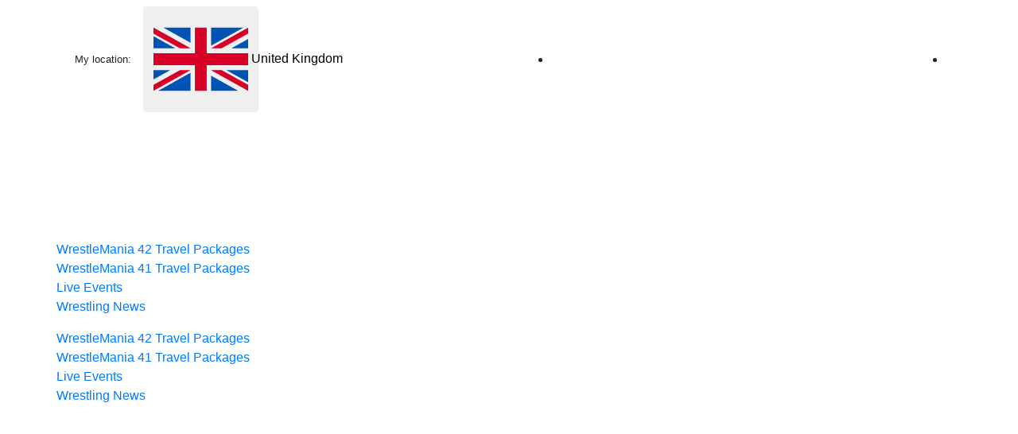

--- FILE ---
content_type: text/html; charset=UTF-8
request_url: https://wrestlingtravel.com/wrestlemania-2022-pre-release-packages-on-sale-now/
body_size: 20147
content:
<!doctype html><html lang="en-US"><head><script data-no-optimize="1">var litespeed_docref=sessionStorage.getItem("litespeed_docref");litespeed_docref&&(Object.defineProperty(document,"referrer",{get:function(){return litespeed_docref}}),sessionStorage.removeItem("litespeed_docref"));</script> <meta charset="UTF-8"><meta name="viewport" content="width=device-width, initial-scale=1"><link rel="profile" href="https://gmpg.org/xfn/11"><meta name='robots' content='index, follow, max-image-preview:large, max-snippet:-1, max-video-preview:-1' /><title>WrestleMania 2022 Pre-Release Packages On-Sale Now - Wrestling Travel - WWE WrestleMania Travel Packages Las Vegas</title><meta name="description" content="Wrestling Travel&#039;s WrestleMania 2022 Pre-Release Packages are on-sale now, with limited spaces available, starting from £100/$80 a month!" /><link rel="canonical" href="https://wrestlingtravel.com/wrestlemania-2022-pre-release-packages-on-sale-now/" /><meta property="og:locale" content="en_US" /><meta property="og:type" content="article" /><meta property="og:title" content="WrestleMania 2022 Pre-Release Packages On-Sale Now - Wrestling Travel - WWE WrestleMania Travel Packages Las Vegas" /><meta property="og:description" content="Wrestling Travel&#039;s WrestleMania 2022 Pre-Release Packages are on-sale now, with limited spaces available, starting from £100/$80 a month!" /><meta property="og:url" content="https://wrestlingtravel.com/wrestlemania-2022-pre-release-packages-on-sale-now/" /><meta property="og:site_name" content="Wrestling Travel - WWE WrestleMania Travel Packages Las Vegas" /><meta property="article:published_time" content="2020-10-21T13:41:36+00:00" /><meta name="author" content="junglemaster" /><meta name="twitter:card" content="summary_large_image" /><meta name="twitter:label1" content="Written by" /><meta name="twitter:data1" content="junglemaster" /><meta name="twitter:label2" content="Est. reading time" /><meta name="twitter:data2" content="1 minute" /> <script type="application/ld+json" class="yoast-schema-graph">{"@context":"https://schema.org","@graph":[{"@type":"Article","@id":"https://wrestlingtravel.com/wrestlemania-2022-pre-release-packages-on-sale-now/#article","isPartOf":{"@id":"https://wrestlingtravel.com/wrestlemania-2022-pre-release-packages-on-sale-now/"},"author":{"name":"junglemaster","@id":"https://wrestlingtravel.com/#/schema/person/710e1183fb2a7b45698a01f58d25c6ae"},"headline":"WrestleMania 2022 Pre-Release Packages On-Sale Now","datePublished":"2020-10-21T13:41:36+00:00","mainEntityOfPage":{"@id":"https://wrestlingtravel.com/wrestlemania-2022-pre-release-packages-on-sale-now/"},"wordCount":296,"commentCount":0,"keywords":["John Cena","NXT","RAW","Roman Reigns","SmackDown","The Rock","WrestleMania","WrestleMania 2022","WrestleMania 38","WWE"],"articleSection":["Breaking News","News","WT News","WT Originals"],"inLanguage":"en-US","potentialAction":[{"@type":"CommentAction","name":"Comment","target":["https://wrestlingtravel.com/wrestlemania-2022-pre-release-packages-on-sale-now/#respond"]}]},{"@type":"WebPage","@id":"https://wrestlingtravel.com/wrestlemania-2022-pre-release-packages-on-sale-now/","url":"https://wrestlingtravel.com/wrestlemania-2022-pre-release-packages-on-sale-now/","name":"WrestleMania 2022 Pre-Release Packages On-Sale Now - Wrestling Travel - WWE WrestleMania Travel Packages Las Vegas","isPartOf":{"@id":"https://wrestlingtravel.com/#website"},"datePublished":"2020-10-21T13:41:36+00:00","author":{"@id":"https://wrestlingtravel.com/#/schema/person/710e1183fb2a7b45698a01f58d25c6ae"},"description":"Wrestling Travel's WrestleMania 2022 Pre-Release Packages are on-sale now, with limited spaces available, starting from £100/$80 a month!","breadcrumb":{"@id":"https://wrestlingtravel.com/wrestlemania-2022-pre-release-packages-on-sale-now/#breadcrumb"},"inLanguage":"en-US","potentialAction":[{"@type":"ReadAction","target":["https://wrestlingtravel.com/wrestlemania-2022-pre-release-packages-on-sale-now/"]}]},{"@type":"BreadcrumbList","@id":"https://wrestlingtravel.com/wrestlemania-2022-pre-release-packages-on-sale-now/#breadcrumb","itemListElement":[{"@type":"ListItem","position":1,"name":"Home","item":"https://wrestlingtravel.com/"},{"@type":"ListItem","position":2,"name":"WrestleMania 2022 Pre-Release Packages On-Sale Now"}]},{"@type":"WebSite","@id":"https://wrestlingtravel.com/#website","url":"https://wrestlingtravel.com/","name":"Wrestling Travel - WWE WrestleMania Travel Packages Las Vegas","description":"WrestleMania Travel Packages - WWE WrestleMania 41 Travel Packages","potentialAction":[{"@type":"SearchAction","target":{"@type":"EntryPoint","urlTemplate":"https://wrestlingtravel.com/?s={search_term_string}"},"query-input":{"@type":"PropertyValueSpecification","valueRequired":true,"valueName":"search_term_string"}}],"inLanguage":"en-US"},{"@type":"Person","@id":"https://wrestlingtravel.com/#/schema/person/710e1183fb2a7b45698a01f58d25c6ae","name":"junglemaster","image":{"@type":"ImageObject","inLanguage":"en-US","@id":"https://wrestlingtravel.com/#/schema/person/image/","url":"https://wrestlingtravel.com/wp-content/litespeed/avatar/2c84f208cfb4e952d206df21be283c27.jpg?ver=1768412510","contentUrl":"https://wrestlingtravel.com/wp-content/litespeed/avatar/2c84f208cfb4e952d206df21be283c27.jpg?ver=1768412510","caption":"junglemaster"},"url":"https://wrestlingtravel.com/author/junglemaster/"}]}</script> <link rel='dns-prefetch' href='//stackpath.bootstrapcdn.com' /><link rel="alternate" type="application/rss+xml" title="Wrestling Travel - WWE WrestleMania Travel Packages Las Vegas &raquo; Feed" href="https://wrestlingtravel.com/feed/" /><link rel="alternate" type="application/rss+xml" title="Wrestling Travel - WWE WrestleMania Travel Packages Las Vegas &raquo; Comments Feed" href="https://wrestlingtravel.com/comments/feed/" /><link rel="alternate" type="application/rss+xml" title="Wrestling Travel - WWE WrestleMania Travel Packages Las Vegas &raquo; WrestleMania 2022 Pre-Release Packages On-Sale Now Comments Feed" href="https://wrestlingtravel.com/wrestlemania-2022-pre-release-packages-on-sale-now/feed/" /><link rel="alternate" title="oEmbed (JSON)" type="application/json+oembed" href="https://wrestlingtravel.com/wp-json/oembed/1.0/embed?url=https%3A%2F%2Fwrestlingtravel.com%2Fwrestlemania-2022-pre-release-packages-on-sale-now%2F" /><link rel="alternate" title="oEmbed (XML)" type="text/xml+oembed" href="https://wrestlingtravel.com/wp-json/oembed/1.0/embed?url=https%3A%2F%2Fwrestlingtravel.com%2Fwrestlemania-2022-pre-release-packages-on-sale-now%2F&#038;format=xml" /><style id='wp-img-auto-sizes-contain-inline-css' type='text/css'>img:is([sizes=auto i],[sizes^="auto," i]){contain-intrinsic-size:3000px 1500px}
/*# sourceURL=wp-img-auto-sizes-contain-inline-css */</style><style id="litespeed-ccss">body:after{content:url(/wp-content/plugins/instagram-feed/img/sbi-sprite.png);display:none}.wp-block-button__link{box-sizing:border-box;display:inline-block;text-align:center;word-break:break-word}.wp-block-button__link.no-border-radius{border-radius:0!important}ul{box-sizing:border-box}:root{--wp--preset--font-size--normal:16px;--wp--preset--font-size--huge:42px}.wp-block-button__link{color:#fff;background-color:#32373c;border-radius:9999px;box-shadow:none;text-decoration:none;padding:calc(.667em + 2px) calc(1.333em + 2px);font-size:1.125em}body{--wp--preset--color--black:#000;--wp--preset--color--cyan-bluish-gray:#abb8c3;--wp--preset--color--white:#fff;--wp--preset--color--pale-pink:#f78da7;--wp--preset--color--vivid-red:#cf2e2e;--wp--preset--color--luminous-vivid-orange:#ff6900;--wp--preset--color--luminous-vivid-amber:#fcb900;--wp--preset--color--light-green-cyan:#7bdcb5;--wp--preset--color--vivid-green-cyan:#00d084;--wp--preset--color--pale-cyan-blue:#8ed1fc;--wp--preset--color--vivid-cyan-blue:#0693e3;--wp--preset--color--vivid-purple:#9b51e0;--wp--preset--gradient--vivid-cyan-blue-to-vivid-purple:linear-gradient(135deg,rgba(6,147,227,1) 0%,#9b51e0 100%);--wp--preset--gradient--light-green-cyan-to-vivid-green-cyan:linear-gradient(135deg,#7adcb4 0%,#00d082 100%);--wp--preset--gradient--luminous-vivid-amber-to-luminous-vivid-orange:linear-gradient(135deg,rgba(252,185,0,1) 0%,rgba(255,105,0,1) 100%);--wp--preset--gradient--luminous-vivid-orange-to-vivid-red:linear-gradient(135deg,rgba(255,105,0,1) 0%,#cf2e2e 100%);--wp--preset--gradient--very-light-gray-to-cyan-bluish-gray:linear-gradient(135deg,#eee 0%,#a9b8c3 100%);--wp--preset--gradient--cool-to-warm-spectrum:linear-gradient(135deg,#4aeadc 0%,#9778d1 20%,#cf2aba 40%,#ee2c82 60%,#fb6962 80%,#fef84c 100%);--wp--preset--gradient--blush-light-purple:linear-gradient(135deg,#ffceec 0%,#9896f0 100%);--wp--preset--gradient--blush-bordeaux:linear-gradient(135deg,#fecda5 0%,#fe2d2d 50%,#6b003e 100%);--wp--preset--gradient--luminous-dusk:linear-gradient(135deg,#ffcb70 0%,#c751c0 50%,#4158d0 100%);--wp--preset--gradient--pale-ocean:linear-gradient(135deg,#fff5cb 0%,#b6e3d4 50%,#33a7b5 100%);--wp--preset--gradient--electric-grass:linear-gradient(135deg,#caf880 0%,#71ce7e 100%);--wp--preset--gradient--midnight:linear-gradient(135deg,#020381 0%,#2874fc 100%);--wp--preset--font-size--small:13px;--wp--preset--font-size--medium:20px;--wp--preset--font-size--large:36px;--wp--preset--font-size--x-large:42px;--wp--preset--spacing--20:.44rem;--wp--preset--spacing--30:.67rem;--wp--preset--spacing--40:1rem;--wp--preset--spacing--50:1.5rem;--wp--preset--spacing--60:2.25rem;--wp--preset--spacing--70:3.38rem;--wp--preset--spacing--80:5.06rem;--wp--preset--shadow--natural:6px 6px 9px rgba(0,0,0,.2);--wp--preset--shadow--deep:12px 12px 50px rgba(0,0,0,.4);--wp--preset--shadow--sharp:6px 6px 0px rgba(0,0,0,.2);--wp--preset--shadow--outlined:6px 6px 0px -3px rgba(255,255,255,1),6px 6px rgba(0,0,0,1);--wp--preset--shadow--crisp:6px 6px 0px rgba(0,0,0,1)}.has-black-color{color:var(--wp--preset--color--black)!important}.has-luminous-vivid-amber-background-color{background-color:var(--wp--preset--color--luminous-vivid-amber)!important}:root{--blue:#007bff;--indigo:#6610f2;--purple:#6f42c1;--pink:#e83e8c;--red:#dc3545;--orange:#fd7e14;--yellow:#ffc107;--green:#28a745;--teal:#20c997;--cyan:#17a2b8;--white:#fff;--gray:#6c757d;--gray-dark:#343a40;--primary:#007bff;--secondary:#6c757d;--success:#28a745;--info:#17a2b8;--warning:#ffc107;--danger:#dc3545;--light:#f8f9fa;--dark:#343a40;--breakpoint-xs:0;--breakpoint-sm:576px;--breakpoint-md:768px;--breakpoint-lg:992px;--breakpoint-xl:1200px;--font-family-sans-serif:-apple-system,BlinkMacSystemFont,"Segoe UI",Roboto,"Helvetica Neue",Arial,sans-serif,"Apple Color Emoji","Segoe UI Emoji","Segoe UI Symbol","Noto Color Emoji";--font-family-monospace:SFMono-Regular,Menlo,Monaco,Consolas,"Liberation Mono","Courier New",monospace}*,:after,:before{box-sizing:border-box}html{font-family:sans-serif;line-height:1.15;-webkit-text-size-adjust:100%;-ms-text-size-adjust:100%;-ms-overflow-style:scrollbar}@-ms-viewport{width:device-width}body{margin:0;font-family:-apple-system,BlinkMacSystemFont,"Segoe UI",Roboto,"Helvetica Neue",Arial,sans-serif,"Apple Color Emoji","Segoe UI Emoji","Segoe UI Symbol","Noto Color Emoji";font-size:1rem;font-weight:400;line-height:1.5;color:#212529;text-align:left;background-color:#fff}h1,h5{margin-top:0;margin-bottom:.5rem}p{margin-top:0;margin-bottom:1rem}ul{margin-top:0;margin-bottom:1rem}a{color:#007bff;text-decoration:none;background-color:transparent;-webkit-text-decoration-skip:objects}img{vertical-align:middle;border-style:none}button{border-radius:0}button{margin:0;font-family:inherit;font-size:inherit;line-height:inherit}button{overflow:visible}button{text-transform:none}button,html [type=button]{-webkit-appearance:button}[type=button]::-moz-focus-inner,button::-moz-focus-inner{padding:0;border-style:none}::-webkit-file-upload-button{font:inherit;-webkit-appearance:button}.h2,.h3,h1,h5{margin-bottom:.5rem;font-family:inherit;font-weight:500;line-height:1.2;color:inherit}h1{font-size:2.5rem}.h2{font-size:2rem}.h3{font-size:1.75rem}h5{font-size:1.25rem}.small{font-size:80%;font-weight:400}.img-fluid{max-width:100%;height:auto}.container{width:100%;padding-right:15px;padding-left:15px;margin-right:auto;margin-left:auto}@media (min-width:576px){.container{max-width:540px}}@media (min-width:768px){.container{max-width:720px}}@media (min-width:992px){.container{max-width:960px}}@media (min-width:1200px){.container{max-width:1140px}}.container-fluid{width:100%;padding-right:15px;padding-left:15px;margin-right:auto;margin-left:auto}.row{display:-ms-flexbox;display:flex;-ms-flex-wrap:wrap;flex-wrap:wrap;margin-right:-15px;margin-left:-15px}.col,.col-12,.col-3,.col-9,.col-lg,.col-lg-2,.col-md-1,.col-md-2,.col-md-3{position:relative;width:100%;min-height:1px;padding-right:15px;padding-left:15px}.col{-ms-flex-preferred-size:0;flex-basis:0;-ms-flex-positive:1;flex-grow:1;max-width:100%}.col-3{-ms-flex:0 0 25%;flex:0 0 25%;max-width:25%}.col-9{-ms-flex:0 0 75%;flex:0 0 75%;max-width:75%}.col-12{-ms-flex:0 0 100%;flex:0 0 100%;max-width:100%}@media (min-width:768px){.col-md-1{-ms-flex:0 0 8.333333%;flex:0 0 8.333333%;max-width:8.333333%}.col-md-2{-ms-flex:0 0 16.666667%;flex:0 0 16.666667%;max-width:16.666667%}.col-md-3{-ms-flex:0 0 25%;flex:0 0 25%;max-width:25%}}@media (min-width:992px){.col-lg{-ms-flex-preferred-size:0;flex-basis:0;-ms-flex-positive:1;flex-grow:1;max-width:100%}.col-lg-2{-ms-flex:0 0 16.666667%;flex:0 0 16.666667%;max-width:16.666667%}}.btn{display:inline-block;font-weight:400;text-align:center;white-space:nowrap;vertical-align:middle;border:1px solid transparent;padding:.375rem .75rem;font-size:1rem;line-height:1.5;border-radius:.25rem}.dropdown{position:relative}.dropdown-menu{position:absolute;top:100%;left:0;z-index:1000;display:none;float:left;min-width:10rem;padding:.5rem 0;margin:.125rem 0 0;font-size:1rem;color:#212529;text-align:left;list-style:none;background-color:#fff;background-clip:padding-box;border:1px solid rgba(0,0,0,.15);border-radius:.25rem}.dropdown-item{display:block;width:100%;padding:.25rem 1.5rem;clear:both;font-weight:400;color:#212529;text-align:inherit;white-space:nowrap;background-color:transparent;border:0}.d-none{display:none!important}.d-block{display:block!important}.d-flex{display:-ms-flexbox!important;display:flex!important}@media (min-width:768px){.d-md-block{display:block!important}}@media (min-width:992px){.d-lg-none{display:none!important}.d-lg-flex{display:-ms-flexbox!important;display:flex!important}}.justify-content-start{-ms-flex-pack:start!important;justify-content:flex-start!important}.justify-content-end{-ms-flex-pack:end!important;justify-content:flex-end!important}.justify-content-center{-ms-flex-pack:center!important;justify-content:center!important}.align-items-center{-ms-flex-align:center!important;align-items:center!important}@supports ((position:-webkit-sticky) or (position:sticky)){.sticky-top{position:-webkit-sticky;position:sticky;top:0;z-index:1020}}.mb-0{margin-bottom:0!important}.mb-3{margin-bottom:1rem!important}.mb-4{margin-bottom:1.5rem!important}.pr-0{padding-right:0!important}.py-2{padding-top:.5rem!important}.py-2{padding-bottom:.5rem!important}.pt-3,.py-3{padding-top:1rem!important}.px-3{padding-right:1rem!important}.py-3{padding-bottom:1rem!important}.px-3{padding-left:1rem!important}.pb-4{padding-bottom:1.5rem!important}.pt-5{padding-top:3rem!important}.px-5{padding-right:3rem!important}.px-5{padding-left:3rem!important}@media (min-width:768px){.pt-md-0{padding-top:0!important}}@media (min-width:992px){.py-lg-0{padding-top:0!important}.py-lg-0{padding-bottom:0!important}.py-lg-3{padding-top:1rem!important}.px-lg-3{padding-right:1rem!important}.py-lg-3{padding-bottom:1rem!important}.px-lg-3{padding-left:1rem!important}}.text-right{text-align:right!important}.text-center{text-align:center!important}.text-white{color:#fff!important}.demo-icon{font-family:"fontello";font-style:normal;font-weight:400;speak:never;display:inline-block;text-decoration:inherit;margin-right:.2em;text-align:center}html{scroll-behavior:smooth}:root{--text-color:#020202;--link-color:#f5ab2a;--primary-color:#232524;--secondary-color:#f5ab2a;--tertiary-color:#81d742}.owl-carousel{position:relative}.owl-carousel{display:none;width:100%;z-index:1}</style><link rel="preload" data-asynced="1" data-optimized="2" as="style" onload="this.onload=null;this.rel='stylesheet'" href="https://wrestlingtravel.com/wp-content/litespeed/ucss/47d9073bd38673051718ff219307a2fe.css?ver=9350f" /><script data-optimized="1" type="litespeed/javascript" data-src="https://wrestlingtravel.com/wp-content/plugins/litespeed-cache/assets/js/css_async.min.js"></script> <style id='classic-theme-styles-inline-css' type='text/css'>/*! This file is auto-generated */
.wp-block-button__link{color:#fff;background-color:#32373c;border-radius:9999px;box-shadow:none;text-decoration:none;padding:calc(.667em + 2px) calc(1.333em + 2px);font-size:1.125em}.wp-block-file__button{background:#32373c;color:#fff;text-decoration:none}
/*# sourceURL=/wp-includes/css/classic-themes.min.css */</style><style id='global-styles-inline-css' type='text/css'>:root{--wp--preset--aspect-ratio--square: 1;--wp--preset--aspect-ratio--4-3: 4/3;--wp--preset--aspect-ratio--3-4: 3/4;--wp--preset--aspect-ratio--3-2: 3/2;--wp--preset--aspect-ratio--2-3: 2/3;--wp--preset--aspect-ratio--16-9: 16/9;--wp--preset--aspect-ratio--9-16: 9/16;--wp--preset--color--black: #000000;--wp--preset--color--cyan-bluish-gray: #abb8c3;--wp--preset--color--white: #ffffff;--wp--preset--color--pale-pink: #f78da7;--wp--preset--color--vivid-red: #cf2e2e;--wp--preset--color--luminous-vivid-orange: #ff6900;--wp--preset--color--luminous-vivid-amber: #fcb900;--wp--preset--color--light-green-cyan: #7bdcb5;--wp--preset--color--vivid-green-cyan: #00d084;--wp--preset--color--pale-cyan-blue: #8ed1fc;--wp--preset--color--vivid-cyan-blue: #0693e3;--wp--preset--color--vivid-purple: #9b51e0;--wp--preset--gradient--vivid-cyan-blue-to-vivid-purple: linear-gradient(135deg,rgb(6,147,227) 0%,rgb(155,81,224) 100%);--wp--preset--gradient--light-green-cyan-to-vivid-green-cyan: linear-gradient(135deg,rgb(122,220,180) 0%,rgb(0,208,130) 100%);--wp--preset--gradient--luminous-vivid-amber-to-luminous-vivid-orange: linear-gradient(135deg,rgb(252,185,0) 0%,rgb(255,105,0) 100%);--wp--preset--gradient--luminous-vivid-orange-to-vivid-red: linear-gradient(135deg,rgb(255,105,0) 0%,rgb(207,46,46) 100%);--wp--preset--gradient--very-light-gray-to-cyan-bluish-gray: linear-gradient(135deg,rgb(238,238,238) 0%,rgb(169,184,195) 100%);--wp--preset--gradient--cool-to-warm-spectrum: linear-gradient(135deg,rgb(74,234,220) 0%,rgb(151,120,209) 20%,rgb(207,42,186) 40%,rgb(238,44,130) 60%,rgb(251,105,98) 80%,rgb(254,248,76) 100%);--wp--preset--gradient--blush-light-purple: linear-gradient(135deg,rgb(255,206,236) 0%,rgb(152,150,240) 100%);--wp--preset--gradient--blush-bordeaux: linear-gradient(135deg,rgb(254,205,165) 0%,rgb(254,45,45) 50%,rgb(107,0,62) 100%);--wp--preset--gradient--luminous-dusk: linear-gradient(135deg,rgb(255,203,112) 0%,rgb(199,81,192) 50%,rgb(65,88,208) 100%);--wp--preset--gradient--pale-ocean: linear-gradient(135deg,rgb(255,245,203) 0%,rgb(182,227,212) 50%,rgb(51,167,181) 100%);--wp--preset--gradient--electric-grass: linear-gradient(135deg,rgb(202,248,128) 0%,rgb(113,206,126) 100%);--wp--preset--gradient--midnight: linear-gradient(135deg,rgb(2,3,129) 0%,rgb(40,116,252) 100%);--wp--preset--font-size--small: 13px;--wp--preset--font-size--medium: 20px;--wp--preset--font-size--large: 36px;--wp--preset--font-size--x-large: 42px;--wp--preset--spacing--20: 0.44rem;--wp--preset--spacing--30: 0.67rem;--wp--preset--spacing--40: 1rem;--wp--preset--spacing--50: 1.5rem;--wp--preset--spacing--60: 2.25rem;--wp--preset--spacing--70: 3.38rem;--wp--preset--spacing--80: 5.06rem;--wp--preset--shadow--natural: 6px 6px 9px rgba(0, 0, 0, 0.2);--wp--preset--shadow--deep: 12px 12px 50px rgba(0, 0, 0, 0.4);--wp--preset--shadow--sharp: 6px 6px 0px rgba(0, 0, 0, 0.2);--wp--preset--shadow--outlined: 6px 6px 0px -3px rgb(255, 255, 255), 6px 6px rgb(0, 0, 0);--wp--preset--shadow--crisp: 6px 6px 0px rgb(0, 0, 0);}:where(.is-layout-flex){gap: 0.5em;}:where(.is-layout-grid){gap: 0.5em;}body .is-layout-flex{display: flex;}.is-layout-flex{flex-wrap: wrap;align-items: center;}.is-layout-flex > :is(*, div){margin: 0;}body .is-layout-grid{display: grid;}.is-layout-grid > :is(*, div){margin: 0;}:where(.wp-block-columns.is-layout-flex){gap: 2em;}:where(.wp-block-columns.is-layout-grid){gap: 2em;}:where(.wp-block-post-template.is-layout-flex){gap: 1.25em;}:where(.wp-block-post-template.is-layout-grid){gap: 1.25em;}.has-black-color{color: var(--wp--preset--color--black) !important;}.has-cyan-bluish-gray-color{color: var(--wp--preset--color--cyan-bluish-gray) !important;}.has-white-color{color: var(--wp--preset--color--white) !important;}.has-pale-pink-color{color: var(--wp--preset--color--pale-pink) !important;}.has-vivid-red-color{color: var(--wp--preset--color--vivid-red) !important;}.has-luminous-vivid-orange-color{color: var(--wp--preset--color--luminous-vivid-orange) !important;}.has-luminous-vivid-amber-color{color: var(--wp--preset--color--luminous-vivid-amber) !important;}.has-light-green-cyan-color{color: var(--wp--preset--color--light-green-cyan) !important;}.has-vivid-green-cyan-color{color: var(--wp--preset--color--vivid-green-cyan) !important;}.has-pale-cyan-blue-color{color: var(--wp--preset--color--pale-cyan-blue) !important;}.has-vivid-cyan-blue-color{color: var(--wp--preset--color--vivid-cyan-blue) !important;}.has-vivid-purple-color{color: var(--wp--preset--color--vivid-purple) !important;}.has-black-background-color{background-color: var(--wp--preset--color--black) !important;}.has-cyan-bluish-gray-background-color{background-color: var(--wp--preset--color--cyan-bluish-gray) !important;}.has-white-background-color{background-color: var(--wp--preset--color--white) !important;}.has-pale-pink-background-color{background-color: var(--wp--preset--color--pale-pink) !important;}.has-vivid-red-background-color{background-color: var(--wp--preset--color--vivid-red) !important;}.has-luminous-vivid-orange-background-color{background-color: var(--wp--preset--color--luminous-vivid-orange) !important;}.has-luminous-vivid-amber-background-color{background-color: var(--wp--preset--color--luminous-vivid-amber) !important;}.has-light-green-cyan-background-color{background-color: var(--wp--preset--color--light-green-cyan) !important;}.has-vivid-green-cyan-background-color{background-color: var(--wp--preset--color--vivid-green-cyan) !important;}.has-pale-cyan-blue-background-color{background-color: var(--wp--preset--color--pale-cyan-blue) !important;}.has-vivid-cyan-blue-background-color{background-color: var(--wp--preset--color--vivid-cyan-blue) !important;}.has-vivid-purple-background-color{background-color: var(--wp--preset--color--vivid-purple) !important;}.has-black-border-color{border-color: var(--wp--preset--color--black) !important;}.has-cyan-bluish-gray-border-color{border-color: var(--wp--preset--color--cyan-bluish-gray) !important;}.has-white-border-color{border-color: var(--wp--preset--color--white) !important;}.has-pale-pink-border-color{border-color: var(--wp--preset--color--pale-pink) !important;}.has-vivid-red-border-color{border-color: var(--wp--preset--color--vivid-red) !important;}.has-luminous-vivid-orange-border-color{border-color: var(--wp--preset--color--luminous-vivid-orange) !important;}.has-luminous-vivid-amber-border-color{border-color: var(--wp--preset--color--luminous-vivid-amber) !important;}.has-light-green-cyan-border-color{border-color: var(--wp--preset--color--light-green-cyan) !important;}.has-vivid-green-cyan-border-color{border-color: var(--wp--preset--color--vivid-green-cyan) !important;}.has-pale-cyan-blue-border-color{border-color: var(--wp--preset--color--pale-cyan-blue) !important;}.has-vivid-cyan-blue-border-color{border-color: var(--wp--preset--color--vivid-cyan-blue) !important;}.has-vivid-purple-border-color{border-color: var(--wp--preset--color--vivid-purple) !important;}.has-vivid-cyan-blue-to-vivid-purple-gradient-background{background: var(--wp--preset--gradient--vivid-cyan-blue-to-vivid-purple) !important;}.has-light-green-cyan-to-vivid-green-cyan-gradient-background{background: var(--wp--preset--gradient--light-green-cyan-to-vivid-green-cyan) !important;}.has-luminous-vivid-amber-to-luminous-vivid-orange-gradient-background{background: var(--wp--preset--gradient--luminous-vivid-amber-to-luminous-vivid-orange) !important;}.has-luminous-vivid-orange-to-vivid-red-gradient-background{background: var(--wp--preset--gradient--luminous-vivid-orange-to-vivid-red) !important;}.has-very-light-gray-to-cyan-bluish-gray-gradient-background{background: var(--wp--preset--gradient--very-light-gray-to-cyan-bluish-gray) !important;}.has-cool-to-warm-spectrum-gradient-background{background: var(--wp--preset--gradient--cool-to-warm-spectrum) !important;}.has-blush-light-purple-gradient-background{background: var(--wp--preset--gradient--blush-light-purple) !important;}.has-blush-bordeaux-gradient-background{background: var(--wp--preset--gradient--blush-bordeaux) !important;}.has-luminous-dusk-gradient-background{background: var(--wp--preset--gradient--luminous-dusk) !important;}.has-pale-ocean-gradient-background{background: var(--wp--preset--gradient--pale-ocean) !important;}.has-electric-grass-gradient-background{background: var(--wp--preset--gradient--electric-grass) !important;}.has-midnight-gradient-background{background: var(--wp--preset--gradient--midnight) !important;}.has-small-font-size{font-size: var(--wp--preset--font-size--small) !important;}.has-medium-font-size{font-size: var(--wp--preset--font-size--medium) !important;}.has-large-font-size{font-size: var(--wp--preset--font-size--large) !important;}.has-x-large-font-size{font-size: var(--wp--preset--font-size--x-large) !important;}
:where(.wp-block-post-template.is-layout-flex){gap: 1.25em;}:where(.wp-block-post-template.is-layout-grid){gap: 1.25em;}
:where(.wp-block-term-template.is-layout-flex){gap: 1.25em;}:where(.wp-block-term-template.is-layout-grid){gap: 1.25em;}
:where(.wp-block-columns.is-layout-flex){gap: 2em;}:where(.wp-block-columns.is-layout-grid){gap: 2em;}
:root :where(.wp-block-pullquote){font-size: 1.5em;line-height: 1.6;}
/*# sourceURL=global-styles-inline-css */</style><link data-asynced="1" as="style" onload="this.onload=null;this.rel='stylesheet'"  rel='preload' id='jure-bootstrap-css' href='https://stackpath.bootstrapcdn.com/bootstrap/4.1.3/css/bootstrap.min.css?ver=1896750a2aedef6f2123f02abc6bfdff' type='text/css' media='all' /><style id='jure-main-inline-css' type='text/css'>:root {
--text-color: #020202;
--link-color: #f5ab2a;
--primary-color: #232524;
--secondary-color: #f5ab2a;
--tertiary-color: #81d742;
}

/*# sourceURL=jure-main-inline-css */</style> <script type="litespeed/javascript" data-src="https://wrestlingtravel.com/wp-includes/js/jquery/jquery.min.js" id="jquery-core-js"></script> <link rel="https://api.w.org/" href="https://wrestlingtravel.com/wp-json/" /><link rel="alternate" title="JSON" type="application/json" href="https://wrestlingtravel.com/wp-json/wp/v2/posts/8517" /><link rel="EditURI" type="application/rsd+xml" title="RSD" href="https://wrestlingtravel.com/xmlrpc.php?rsd" /><link rel='shortlink' href='https://wrestlingtravel.com/?p=8517' />
 <script type="litespeed/javascript" data-src="https://www.googletagmanager.com/gtag/js?id=G-LY3L2XP48H"></script> <script type="litespeed/javascript">window.dataLayer=window.dataLayer||[];function gtag(){dataLayer.push(arguments)}
gtag('js',new Date());gtag('config','G-LY3L2XP48H')</script>  <script data-ad-client="ca-pub-8938039271988464" type="litespeed/javascript" data-src="https://pagead2.googlesyndication.com/pagead/js/adsbygoogle.js"></script>  <script type="litespeed/javascript">!function(f,b,e,v,n,t,s){if(f.fbq)return;n=f.fbq=function(){n.callMethod?n.callMethod.apply(n,arguments):n.queue.push(arguments)};if(!f._fbq)f._fbq=n;n.push=n;n.loaded=!0;n.version='2.0';n.queue=[];t=b.createElement(e);t.async=!0;t.src=v;s=b.getElementsByTagName(e)[0];s.parentNode.insertBefore(t,s)}(window,document,'script','https://connect.facebook.net/en_US/fbevents.js');fbq('init','957203354410486');fbq('track','PageView')</script> <noscript>
<img height="1" width="1" alt="" style="display:none" src="https://www.facebook.com/tr?id=957203354410486&ev=PageView&noscript=1"/>
</noscript> <script type="litespeed/javascript">(function(w,d,s,l,i){w[l]=w[l]||[];w[l].push({'gtm.start':new Date().getTime(),event:'gtm.js'});var f=d.getElementsByTagName(s)[0],j=d.createElement(s),dl=l!='dataLayer'?'&l='+l:'';j.async=!0;j.src='https://www.googletagmanager.com/gtm.js?id='+i+dl;f.parentNode.insertBefore(j,f)})(window,document,'script','dataLayer','GTM-KH92X5B')</script> 			 <script class="hsq-set-content-id" data-content-id="blog-post" type="litespeed/javascript">var _hsq=_hsq||[];_hsq.push(["setContentType","blog-post"])</script>  <script type="litespeed/javascript">(function(h,o,t,j,a,r){h.hj=h.hj||function(){(h.hj.q=h.hj.q||[]).push(arguments)};h._hjSettings={hjid:2252166,hjsv:5};a=o.getElementsByTagName('head')[0];r=o.createElement('script');r.async=1;r.src=t+h._hjSettings.hjid+j+h._hjSettings.hjsv;a.appendChild(r)})(window,document,'//static.hotjar.com/c/hotjar-','.js?sv=')</script> <link rel="pingback" href="https://wrestlingtravel.com/xmlrpc.php"><meta name="generator" content="Elementor 3.34.1; features: e_font_icon_svg, additional_custom_breakpoints; settings: css_print_method-external, google_font-enabled, font_display-swap"><style>.e-con.e-parent:nth-of-type(n+4):not(.e-lazyloaded):not(.e-no-lazyload),
				.e-con.e-parent:nth-of-type(n+4):not(.e-lazyloaded):not(.e-no-lazyload) * {
					background-image: none !important;
				}
				@media screen and (max-height: 1024px) {
					.e-con.e-parent:nth-of-type(n+3):not(.e-lazyloaded):not(.e-no-lazyload),
					.e-con.e-parent:nth-of-type(n+3):not(.e-lazyloaded):not(.e-no-lazyload) * {
						background-image: none !important;
					}
				}
				@media screen and (max-height: 640px) {
					.e-con.e-parent:nth-of-type(n+2):not(.e-lazyloaded):not(.e-no-lazyload),
					.e-con.e-parent:nth-of-type(n+2):not(.e-lazyloaded):not(.e-no-lazyload) * {
						background-image: none !important;
					}
				}</style><style type="text/css" id="wp-custom-css">.btn-green-cta {
	padding:10px 15px;
	color:black;
	font-size:20px;
	text-transform:uppercase;
	border-bottom:4px solid #3E3E3E;
	background:#F20000;
}

.btn-green-cta:hover {
	color:black;
	background:#F5AB2A !important;
	text-decoration:none;
}

.btn-green-cta-mobile {
	padding:8px 10px;
	font-family: var(--secondary-font-family);
	color:black;
	font-size:16px;
	text-transform:uppercase;
	border-bottom:4px solid #3E3E3E;
	background:#F20000;
}

.btn-green-cta-mobile:hover {
color:black;
	background:#F5AB2A !important;
	text-decoration:none;
}

.hide-link-style a {
	color:black;
}

.hide-link-style a:hover {
	text-decoration:none;
}

.hide-link-style-white a {
	color:white;
}

.hide-link-style-white a:hover {
	text-decoration:none;
}

.wt-featured-image-wrapper {
    position:relative;
   
}

.wt-featured-scroll-to {
    position:absolute;
    z-index:1;
    bottom:50px;
		width:100%;
	color:white;
}

.scroll-to-arrow {
	max-width:50px;
	height:auto;
}

.scroll-to-inner {
	text-align:center;
}

.wt-featured-scroll-to a {
	color:white;
}


.wt-featured-scroll-to a:hover {
	text-decoration:none;
}

.scroll-to-text {
	background:#F5AB2A;
color:black;
	padding:5px 10px;
}

.anim-bounce {
  -moz-animation: bounce 2s infinite;
  -webkit-animation: bounce 2s infinite;
  animation: bounce 2s infinite;
}

@keyframes bounce {
  0%, 20%, 50%, 80%, 100% {
    transform: translateY(0);
  }
  40% {
    transform: translateY(-30px);
  }
  60% {
    transform: translateY(-15px);
  }
}

.list-yellow li {
	list-style-type:none;
	padding:5px 0px 10px 40px;
	padding-left:40px;
	background:url('/wp-content/themes/blank_jure/img/svg/yellow-list-icon.svg') left top no-repeat;
	background-size:30px;
}

.list-black li {
	list-style-type:none;
	padding:5px 0px 10px 40px;
	padding-left:40px;
	background:url('/wp-content/themes/blank_jure/img/svg/black-list-icon.svg') left top no-repeat;
	background-size:30px;
}</style><link rel="preconnect" href="https://fonts.gstatic.com">
 <script type="litespeed/javascript" data-src="//geoip-js.com/js/apis/geoip2/v2.1/geoip2.js"></script> <link rel="apple-touch-icon" sizes="180x180" href="https://wrestlingtravel.com/wp-content/themes/blank_jure/img/fav/apple-touch-icon.png"><link rel="icon" type="image/png" sizes="32x32" href="https://wrestlingtravel.com/wp-content/themes/blank_jure/img/fav/favicon-32x32.png"><link rel="icon" type="image/png" sizes="16x16" href="https://wrestlingtravel.com/wp-content/themes/blank_jure/img/fav/favicon-16x16.png"><link rel="manifest" href="https://wrestlingtravel.com/wp-content/themes/blank_jure/img/fav/site.webmanifest"><meta name="facebook-domain-verification" content="egt79q0ux1s8gkpzc6bdwd2gsarkkp" /></head><body class="wp-singular post-template-default single single-post postid-8517 single-format-standard wp-theme-blank_jure no-sidebar elementor-default elementor-kit-11972" data-site-url="https://wrestlingtravel.com"><div class="container-fluid py-2 bg-secondary-color panel-top"><div class="container"><div class="row"><div class="col-3 pr-0 col-md-1 small d-flex align-items-center justify-content-end"><div class="d-block text-right">My location:</div></div><div class="col-9 col-md-3 align-items-center"><div class="width:100%;"><div class="dropdown dropdown-flags small">
<button class="btn btn-small btn-flag-active" type="button" id="dropdownMenuButton" data-toggle="dropdown"
aria-haspopup="true" aria-expanded="false">
<img data-lazyloaded="1" src="[data-uri]" data-src="https://wrestlingtravel.com/wp-content/themes/blank_jure/img/svg/svg-flag-uk.svg"> United
Kingdom
</button><div class="dropdown-menu" aria-labelledby="dropdownMenuButton">
<a class="dropdown-item" href="#" data-country="GB"><img data-lazyloaded="1" src="[data-uri]" data-src="https://wrestlingtravel.com/wp-content/themes/blank_jure/img/svg/svg-flag-uk.svg">
United Kingdom</a>
<a class="dropdown-item" href="#" data-country="US"><img data-lazyloaded="1" src="[data-uri]" data-src="https://wrestlingtravel.com/wp-content/themes/blank_jure/img/svg/svg-flag-usa.svg">
United States of America</a>
<a class="dropdown-item" href="#" data-country="AU"><img data-lazyloaded="1" src="[data-uri]" data-src="https://wrestlingtravel.com/wp-content/themes/blank_jure/img/svg/svg-flag-aus.svg">
Australia</a>
<a class="dropdown-item" href="#" data-country="CA"><img data-lazyloaded="1" src="[data-uri]" data-src="https://wrestlingtravel.com/wp-content/themes/blank_jure/img/svg/svg-flag-ca.svg">Canada</a>
<a class="dropdown-item" href="#" data-country="EU"><img data-lazyloaded="1" src="[data-uri]" data-src="https://wrestlingtravel.com/wp-content/themes/blank_jure/img/svg/svg-flag-eu.svg">Europe</a></div></div></div></div><div class="col d-flex align-items-center p-remove-bs justify-content-center pt-3 pt-md-0"><li id="text-16" class="widget widget_text"><div class="textwidget"></div></li></div><div class="col-3 d-none d-lg-flex align-items-center justify-content-end"><div><li id="text-14" class="widget widget_text"><div class="textwidget"></div></li></div></div></div></div></div><div class="container-fluid bg-black py-2 py-lg-3 text-white sticky-top"><div class="row "><div class="col-3 col-lg-2 img-logo  d-flex align-items-center justify-content-start wrapper-logo"><img data-lazyloaded="1" src="[data-uri]" data-src="https://wrestlingtravel.com/wp-content/uploads/2021/02/WT-logo-white.svg"
alt="Wrestling Travel &#8211; WWE WrestleMania Travel Packages Las Vegas"></div></div><div class="col-3 d-lg-none menu-toggler "><div class="d-flex align-items-center justify-content-end" style="height:100%;">
<i class="demo-icon icon-menu">&#xf0c9;</i></div></div><div
class="col-12 col-lg align-items-center py-3 py-lg-0 px-5 px-lg-3 menu-primary-mobile mobile-menu-inactive font-secondary"><div class="menu-primary"><ul id="menu-main-menu" class="menu"><li id="menu-item-11981" class="menu-item menu-item-type-post_type menu-item-object-page menu-item-11981"><a href="https://wrestlingtravel.com/wrestlemania-42-travel/">WrestleMania 42 Travel Packages</a></li><li id="menu-item-11338" class="menu-item menu-item-type-post_type menu-item-object-page menu-item-11338"><a href="https://wrestlingtravel.com/wrestlemania-41-travel-packages/">WrestleMania 41 Travel Packages</a></li><li id="menu-item-9002" class="menu-item menu-item-type-custom menu-item-object-custom menu-item-9002"><a href="https://wtlive.wrestlingtravel.com">Live Events</a></li><li id="menu-item-8989" class="menu-item menu-item-type-post_type menu-item-object-page menu-item-8989"><a href="https://wrestlingtravel.com/wrestling-news/">Wrestling News</a></li></ul></div></div><div
class="col-12 col-lg d-flex align-items-center py-3 py-lg-0 px-5 px-lg-3 menu-primary-desktop font-secondary"><div class="menu-primary"><ul id="menu-main-menu-1" class="menu"><li class="menu-item menu-item-type-post_type menu-item-object-page menu-item-11981"><a href="https://wrestlingtravel.com/wrestlemania-42-travel/">WrestleMania 42 Travel Packages</a></li><li class="menu-item menu-item-type-post_type menu-item-object-page menu-item-11338"><a href="https://wrestlingtravel.com/wrestlemania-41-travel-packages/">WrestleMania 41 Travel Packages</a></li><li class="menu-item menu-item-type-custom menu-item-object-custom menu-item-9002"><a href="https://wtlive.wrestlingtravel.com">Live Events</a></li><li class="menu-item menu-item-type-post_type menu-item-object-page menu-item-8989"><a href="https://wrestlingtravel.com/wrestling-news/">Wrestling News</a></li></ul></div></div><div
class="col-12 col-lg-2 p-remove-bs d-none d-lg-flex align-items-center justify-content-end text-right font-secondary"><div><li id="text-3" class="widget widget_text"><div class="h3 d-none mb-4 widget-title">CTA</div><div class="textwidget"></div></li></div></div></div></div><div class="container-fluid pt-5 bg-primary-color"><div class="container"><div class="row"><div class="col-md-2 d-flex align-items-center text-center"></div><div class="col text-center"><h1 class="h2 text-white mb-3 h-bg-line-yellow">WrestleMania 2022 Pre-Release Packages On-Sale Now</h1><p class="text-white small mb-4">Published on October 21, 2020</p></div><div class="col-md-2 d-flex align-items-center text-center"></div></div></div></div><div class="container-fluid bg-primary-color"><div class="row"><div class="col-md-2 text-center d-none d-md-block"><a href="https://wrestlingtravel.com/impact-wrestling-bound-for-glory-2020-preview/" class="a-remove-hover-line link-post-nav d-flex align-items-center "><div><div class="small text-white">Previous:</div><div class="post-title font-secondary">IMPACT Wrestling Bound For Glory 2020: Preview, How To Watch, WT Coverage</div></div>
</a></div><div class="col text-center"></div><div class="col-md-2 text-center d-none d-md-block"><a href="https://wrestlingtravel.com/njpw-g1-climax-30-final-results/" class="a-remove-hover-line link-post-nav d-flex align-items-center"><div><div class="small text-white">Next:</div><div class="post-title font-secondary">NJPW G1 Climax 30 FINAL Results</div></div>
</a></div></div></div><div class="container-fluid pt-2 pb-2"><div class="row"><div class="col-sm-2"></div><div class="col small text-center">
Photo credit: Wrestling Travel</div><div class="col-sm-2"></div></div></div><div class="container-fluid pt-4 pb-3"><div class="row"><div class="col-md-2"></div><div class="col" style="overflow:hidden;"><p><strong>Wrestling Travel&#8217;s WrestleMania 2022 Pre-Release Packages are on-sale now, with limited spaces available!</strong></p><p>We received feedback from many fans, wanting longer payment plans and options for 2022, and the Wrestling Travel Crew have now delivered.</p><p>You can secure your place for the 2022 extravaganza, no matter where it lands in 2022, for as little as £100/$80 a month.</p><figure class="wp-block-embed-twitter wp-block-embed is-type-rich is-provider-twitter"><div class="wp-block-embed__wrapper"><blockquote class="twitter-tweet" data-width="500" data-dnt="true"><p lang="en" dir="ltr">🚨 LIMITED AVAILABILITY! 🚨<br><br>Don&#39;t miss out on this! 👀<br><br>✅ Starting from £100/$80 a month<br>✅ Three-tiered package options<br>✅ Travel Package Protection <br><br>🇬🇧/🇮🇪: <a href="https://t.co/8pTnLr0dCQ">https://t.co/8pTnLr0dCQ</a><br>🇺🇸/🇨🇦: <a href="https://t.co/w8zOfyRp99">https://t.co/w8zOfyRp99</a> <a href="https://t.co/Il2fIjiOlb">pic.twitter.com/Il2fIjiOlb</a></p>&mdash; Wrestling Travel (@WrestlingTravel) <a href="https://twitter.com/WrestlingTravel/status/1318223266427904004?ref_src=twsrc%5Etfw">October 19, 2020</a></blockquote><script type="litespeed/javascript" data-src="https://platform.twitter.com/widgets.js" charset="utf-8"></script> </div></figure><p>For 2022, we will be offering three-tiered package options; Classic, Premium and VIP.</p><p><strong>Classic</strong>, departing from the UK or Ireland, you&#8217;ll receive your roundtrip flights from either Manchester, London or Dublin, also 6-night hotel stay at WrestleMania&#8217;s location and of course your tickets for biggest sports entertainment spectacular of the year, Mania!</p><p><strong>Premium</strong>, departing from the UK or Ireland, you&#8217;ll receive your roundtrip flights, 6-night hotel stay, Mania ticket, another event of your choosing (Raw, SmackDown, HOF or NXT TakeOver), plus your Airport Transfers and Exclusive Merchandise.</p><p>And the big one, the <strong>VIP,</strong> departing from the UK or Ireland, you&#8217;ll receive roundtrip flights, 6-night hotel stay, Mania ticket, tickets for Raw, SmackDown, NXT TakeOver, Hall of Fame, Access to Wrestling Travel Pre-Show Party with surprise guests, Pre-Mania Tailgate Party, Airport Transfers, Exclusive Merchandise.</p><p>All packages from North America will exclude flights and Airport Transfers.</p><p>Coming soon, we will be offering packages for fans in Australia, and across Europe.</p><p>Wrestling Travel began trips to WrestleMania starting back in 2018 for the extravaganza in New Orleans which saw Ronda Rousey and Kurt Angle team up to face Triple H and Stephanie McMahon, and the return of Daniel Bryan following his retirement.</p><p class="has-medium-font-size"><strong><a href="https://twitter.com/WrestlingTravel">Wrestling Travel</a>’s WrestleMania 2022 Pre-Release Travel Packages are on-sale NOW, with three-tiered options and longer payment plans. Don’t miss out, check them out below!</strong></p><p>????????/???????? <a href="https://wrestlingtravel.com/uk/wrestlemania-38-uk-pre-release/">UK/Ireland Packages</a></p><p>????????/???????? <a href="https://wrestlingtravel.com/us/wrestlemania-38-pre-release/">US/Canada Packages</a></p></div><div class="col-md-2"></div></div></div><div class="container mb-5 pt-2"><div class="row mb-4"><div class="col text-center"><h3 class="h-bg-line-yellow">Latest Wrestling News</h3></div></div><div class="row"><div class="col"><div class="news-carousel owl-carousel owl-theme text-center"><div class="tile-news-carousel" style="background:#232524;">
<a href="https://wrestlingtravel.com/wwe-crown-jewel-november-2nd-2024-announced-at-king-and-queen-of-the-ring/"><img data-lazyloaded="1" src="[data-uri]" width="400" height="233" data-src="https://wrestlingtravel.com/wp-content/uploads/2024/06/wwe-crown-jewel-900x500-1-400x233.jpeg" alt="" class="img-fluid" loading="lazy" data-srcset="https://wrestlingtravel.com/wp-content/uploads/2024/06/wwe-crown-jewel-900x500-1-400x233.jpeg 768w, https://wrestlingtravel.com/wp-content/uploads/2024/06/wwe-crown-jewel-900x500-1-300x167.jpeg 300w"  /></a><p class="pt-3 font-secondary text-white"></p><h5 class="px-3 pb-4 mb-0"><a href="https://wrestlingtravel.com/wwe-crown-jewel-november-2nd-2024-announced-at-king-and-queen-of-the-ring/" style="color:white !important;">WWE Crown Jewel November 2nd, 2024 Announced at King and Queen of the Ring!</a></h5><div class="wp-block-button is-style-fill"><a href="https://wrestlingtravel.com/wwe-crown-jewel-november-2nd-2024-announced-at-king-and-queen-of-the-ring/" class="wp-block-button__link has-black-color has-luminous-vivid-amber-background-color has-text-color has-background no-border-radius">Read Article <i class="bi bi-chevron-right"></i></a></div></div><div class="tile-news-carousel" style="background:#232524;">
<a href="https://wrestlingtravel.com/wrestlemania-41-las-vegas-travel-packages-2025/"><img data-lazyloaded="1" src="[data-uri]" width="400" height="233" data-src="https://wrestlingtravel.com/wp-content/uploads/2024/06/WrestleMania-Las-Vegas-1024x472-1-400x233.jpeg" alt="" class="img-fluid" loading="lazy" data-srcset="https://wrestlingtravel.com/wp-content/uploads/2024/06/WrestleMania-Las-Vegas-1024x472-1-400x233.jpeg 768w, https://wrestlingtravel.com/wp-content/uploads/2024/06/WrestleMania-Las-Vegas-1024x472-1-300x138.jpeg 300w"  /></a><p class="pt-3 font-secondary text-white"></p><h5 class="px-3 pb-4 mb-0"><a href="https://wrestlingtravel.com/wrestlemania-41-las-vegas-travel-packages-2025/" style="color:white !important;">WrestleMania 41 Las Vegas 19th and 20th April</a></h5><div class="wp-block-button is-style-fill"><a href="https://wrestlingtravel.com/wrestlemania-41-las-vegas-travel-packages-2025/" class="wp-block-button__link has-black-color has-luminous-vivid-amber-background-color has-text-color has-background no-border-radius">Read Article <i class="bi bi-chevron-right"></i></a></div></div><div class="tile-news-carousel" style="background:#232524;">
<a href="https://wrestlingtravel.com/wrestlemania-41-wrestlemania-las-vegas-2025/"><img data-lazyloaded="1" src="[data-uri]" width="1290" height="719" data-src="https://wrestlingtravel.com/wp-content/uploads/2024/05/GMw0t9YWUAEANb2.jpeg" alt="" class="img-fluid" loading="lazy" data-srcset="https://wrestlingtravel.com/wp-content/uploads/2024/05/GMw0t9YWUAEANb2.jpeg 768w, https://wrestlingtravel.com/wp-content/uploads/2024/05/GMw0t9YWUAEANb2-300x167.jpeg 300w"  /></a><p class="pt-3 font-secondary text-white"></p><h5 class="px-3 pb-4 mb-0"><a href="https://wrestlingtravel.com/wrestlemania-41-wrestlemania-las-vegas-2025/" style="color:white !important;">WWE WrestleMania 41 Set to Electrify Las Vegas in 2025</a></h5><div class="wp-block-button is-style-fill"><a href="https://wrestlingtravel.com/wrestlemania-41-wrestlemania-las-vegas-2025/" class="wp-block-button__link has-black-color has-luminous-vivid-amber-background-color has-text-color has-background no-border-radius">Read Article <i class="bi bi-chevron-right"></i></a></div></div><div class="tile-news-carousel" style="background:#232524;">
<a href="https://wrestlingtravel.com/defy-wrestling-and-progress-join-forces-in-major-merger/"><img data-lazyloaded="1" src="[data-uri]" width="400" height="233" data-src="https://wrestlingtravel.com/wp-content/uploads/2024/02/WhatsApp-Image-2024-02-09-at-18.41.20-400x233.jpeg" alt="" class="img-fluid" loading="lazy" data-srcset="https://wrestlingtravel.com/wp-content/uploads/2024/02/WhatsApp-Image-2024-02-09-at-18.41.20-400x233.jpeg 768w, https://wrestlingtravel.com/wp-content/uploads/2024/02/WhatsApp-Image-2024-02-09-at-18.41.20-300x189.jpeg 300w"  /></a><p class="pt-3 font-secondary text-white"></p><h5 class="px-3 pb-4 mb-0"><a href="https://wrestlingtravel.com/defy-wrestling-and-progress-join-forces-in-major-merger/" style="color:white !important;">DEFY WRESTLING AND PROGRESS JOIN FORCES IN MAJOR MERGER</a></h5><div class="wp-block-button is-style-fill"><a href="https://wrestlingtravel.com/defy-wrestling-and-progress-join-forces-in-major-merger/" class="wp-block-button__link has-black-color has-luminous-vivid-amber-background-color has-text-color has-background no-border-radius">Read Article <i class="bi bi-chevron-right"></i></a></div></div><div class="tile-news-carousel" style="background:#232524;">
<a href="https://wrestlingtravel.com/gypsy-rose-blanchard-makes-surprise-appearance-at-aew-dynamite/"><img data-lazyloaded="1" src="[data-uri]" width="400" height="233" data-src="https://wrestlingtravel.com/wp-content/uploads/2024/02/Untitled-design-3-400x233.jpg" alt="" class="img-fluid" loading="lazy" data-srcset="https://wrestlingtravel.com/wp-content/uploads/2024/02/Untitled-design-3-400x233.jpg 768w, https://wrestlingtravel.com/wp-content/uploads/2024/02/Untitled-design-3-300x188.jpg 300w"  /></a><p class="pt-3 font-secondary text-white"></p><h5 class="px-3 pb-4 mb-0"><a href="https://wrestlingtravel.com/gypsy-rose-blanchard-makes-surprise-appearance-at-aew-dynamite/" style="color:white !important;">Gypsy Rose Blanchard Makes Surprise Appearance at AEW Dynamite</a></h5><div class="wp-block-button is-style-fill"><a href="https://wrestlingtravel.com/gypsy-rose-blanchard-makes-surprise-appearance-at-aew-dynamite/" class="wp-block-button__link has-black-color has-luminous-vivid-amber-background-color has-text-color has-background no-border-radius">Read Article <i class="bi bi-chevron-right"></i></a></div></div><div class="tile-news-carousel" style="background:#232524;">
<a href="https://wrestlingtravel.com/wwe-network-set-to-close-its-doors-by-the-end-of-2024/"><img data-lazyloaded="1" src="[data-uri]" width="400" height="233" data-src="https://wrestlingtravel.com/wp-content/uploads/2024/01/Untitled-design-5-400x233.jpg" alt="" class="img-fluid" loading="lazy" data-srcset="https://wrestlingtravel.com/wp-content/uploads/2024/01/Untitled-design-5-400x233.jpg 768w, https://wrestlingtravel.com/wp-content/uploads/2024/01/Untitled-design-5-300x188.jpg 300w"  /></a><p class="pt-3 font-secondary text-white"></p><h5 class="px-3 pb-4 mb-0"><a href="https://wrestlingtravel.com/wwe-network-set-to-close-its-doors-by-the-end-of-2024/" style="color:white !important;">WWE Network Set to Close Its Doors by the End of 2024</a></h5><div class="wp-block-button is-style-fill"><a href="https://wrestlingtravel.com/wwe-network-set-to-close-its-doors-by-the-end-of-2024/" class="wp-block-button__link has-black-color has-luminous-vivid-amber-background-color has-text-color has-background no-border-radius">Read Article <i class="bi bi-chevron-right"></i></a></div></div><div class="tile-news-carousel" style="background:#232524;">
<a href="https://wrestlingtravel.com/wwe-raw-lands-exclusive-streaming-deal-on-netflix-in-january-2025/"><img data-lazyloaded="1" src="[data-uri]" width="400" height="233" data-src="https://wrestlingtravel.com/wp-content/uploads/2024/01/GEgau78XcAAPE3q-400x233.jpeg" alt="" class="img-fluid" loading="lazy" data-srcset="https://wrestlingtravel.com/wp-content/uploads/2024/01/GEgau78XcAAPE3q-400x233.jpeg 768w, https://wrestlingtravel.com/wp-content/uploads/2024/01/GEgau78XcAAPE3q-300x169.jpeg 300w"  /></a><p class="pt-3 font-secondary text-white"></p><h5 class="px-3 pb-4 mb-0"><a href="https://wrestlingtravel.com/wwe-raw-lands-exclusive-streaming-deal-on-netflix-in-january-2025/" style="color:white !important;">WWE Raw Lands Exclusive Streaming Deal on Netflix in January 2025</a></h5><div class="wp-block-button is-style-fill"><a href="https://wrestlingtravel.com/wwe-raw-lands-exclusive-streaming-deal-on-netflix-in-january-2025/" class="wp-block-button__link has-black-color has-luminous-vivid-amber-background-color has-text-color has-background no-border-radius">Read Article <i class="bi bi-chevron-right"></i></a></div></div><div class="tile-news-carousel" style="background:#232524;">
<a href="https://wrestlingtravel.com/chris-jericho-reportedly-knocked-out-by-wwe-veteran-mvp/"><img data-lazyloaded="1" src="[data-uri]" width="400" height="233" data-src="https://wrestlingtravel.com/wp-content/uploads/2024/01/Untitled-design-2-400x233.jpg" alt="" class="img-fluid" loading="lazy" data-srcset="https://wrestlingtravel.com/wp-content/uploads/2024/01/Untitled-design-2-400x233.jpg 768w, https://wrestlingtravel.com/wp-content/uploads/2024/01/Untitled-design-2-300x188.jpg 300w"  /></a><p class="pt-3 font-secondary text-white"></p><h5 class="px-3 pb-4 mb-0"><a href="https://wrestlingtravel.com/chris-jericho-reportedly-knocked-out-by-wwe-veteran-mvp/" style="color:white !important;">Chris Jericho&#8217;s Rock N’ Wrestling Rager At Sea Drama</a></h5><div class="wp-block-button is-style-fill"><a href="https://wrestlingtravel.com/chris-jericho-reportedly-knocked-out-by-wwe-veteran-mvp/" class="wp-block-button__link has-black-color has-luminous-vivid-amber-background-color has-text-color has-background no-border-radius">Read Article <i class="bi bi-chevron-right"></i></a></div></div><div class="tile-news-carousel" style="background:#232524;">
<a href="https://wrestlingtravel.com/wwe-raw-results-monday-january-8th-2024/"><img data-lazyloaded="1" src="[data-uri]" width="400" height="233" data-src="https://wrestlingtravel.com/wp-content/uploads/2024/01/Untitled-design-1-400x233.jpg" alt="" class="img-fluid" loading="lazy" data-srcset="https://wrestlingtravel.com/wp-content/uploads/2024/01/Untitled-design-1-400x233.jpg 768w, https://wrestlingtravel.com/wp-content/uploads/2024/01/Untitled-design-1-300x188.jpg 300w"  /></a><p class="pt-3 font-secondary text-white"></p><h5 class="px-3 pb-4 mb-0"><a href="https://wrestlingtravel.com/wwe-raw-results-monday-january-8th-2024/" style="color:white !important;">WWE Raw Results: Monday, January 8th, 2024</a></h5><div class="wp-block-button is-style-fill"><a href="https://wrestlingtravel.com/wwe-raw-results-monday-january-8th-2024/" class="wp-block-button__link has-black-color has-luminous-vivid-amber-background-color has-text-color has-background no-border-radius">Read Article <i class="bi bi-chevron-right"></i></a></div></div><div class="tile-news-carousel" style="background:#232524;">
<a href="https://wrestlingtravel.com/money-in-the-bank-in-toronto/"><img data-lazyloaded="1" src="[data-uri]" width="400" height="233" data-src="https://wrestlingtravel.com/wp-content/uploads/2021/07/money-in-the-bank-1-2-1-400x233.jpg" alt="" class="img-fluid" loading="lazy" data-srcset="https://wrestlingtravel.com/wp-content/uploads/2021/07/money-in-the-bank-1-2-1-400x233.jpg 768w, https://wrestlingtravel.com/wp-content/uploads/2021/07/money-in-the-bank-1-2-1-300x158.jpg 300w"  /></a><p class="pt-3 font-secondary text-white"></p><h5 class="px-3 pb-4 mb-0"><a href="https://wrestlingtravel.com/money-in-the-bank-in-toronto/" style="color:white !important;">Money in the Bank in Toronto</a></h5><div class="wp-block-button is-style-fill"><a href="https://wrestlingtravel.com/money-in-the-bank-in-toronto/" class="wp-block-button__link has-black-color has-luminous-vivid-amber-background-color has-text-color has-background no-border-radius">Read Article <i class="bi bi-chevron-right"></i></a></div></div><div class="tile-news-carousel" style="background:#232524;">
<a href="https://wrestlingtravel.com/mustafa-ali-to-make-uk-independent-debut-at-progress-wrestling/"><img data-lazyloaded="1" src="[data-uri]" width="400" height="233" data-src="https://wrestlingtravel.com/wp-content/uploads/2023/12/Untitled-design-3-400x233.jpg" alt="" class="img-fluid" loading="lazy" data-srcset="https://wrestlingtravel.com/wp-content/uploads/2023/12/Untitled-design-3-400x233.jpg 768w, https://wrestlingtravel.com/wp-content/uploads/2023/12/Untitled-design-3-300x188.jpg 300w"  /></a><p class="pt-3 font-secondary text-white"></p><h5 class="px-3 pb-4 mb-0"><a href="https://wrestlingtravel.com/mustafa-ali-to-make-uk-independent-debut-at-progress-wrestling/" style="color:white !important;">MUSTAFA ALI To Make UK Independent Debut At PROGRESS Wrestling.</a></h5><div class="wp-block-button is-style-fill"><a href="https://wrestlingtravel.com/mustafa-ali-to-make-uk-independent-debut-at-progress-wrestling/" class="wp-block-button__link has-black-color has-luminous-vivid-amber-background-color has-text-color has-background no-border-radius">Read Article <i class="bi bi-chevron-right"></i></a></div></div><div class="tile-news-carousel" style="background:#232524;">
<a href="https://wrestlingtravel.com/bryan-keith-enters-progress-wrestlings-super-strong-style-16-tournament/"><img data-lazyloaded="1" src="[data-uri]" width="400" height="233" data-src="https://wrestlingtravel.com/wp-content/uploads/2019/05/sssprogress16results-1-400x233.jpg" alt="" class="img-fluid" loading="lazy" data-srcset="https://wrestlingtravel.com/wp-content/uploads/2019/05/sssprogress16results-1-400x233.jpg 768w, https://wrestlingtravel.com/wp-content/uploads/2019/05/sssprogress16results-1-300x213.jpg 300w"  /></a><p class="pt-3 font-secondary text-white"></p><h5 class="px-3 pb-4 mb-0"><a href="https://wrestlingtravel.com/bryan-keith-enters-progress-wrestlings-super-strong-style-16-tournament/" style="color:white !important;">Bryan Keith: The Rising Star of PROGRESS Wrestling&#8217;s Super Strong Style 16 Tournament?</a></h5><div class="wp-block-button is-style-fill"><a href="https://wrestlingtravel.com/bryan-keith-enters-progress-wrestlings-super-strong-style-16-tournament/" class="wp-block-button__link has-black-color has-luminous-vivid-amber-background-color has-text-color has-background no-border-radius">Read Article <i class="bi bi-chevron-right"></i></a></div></div></div></div></div></div><div class="container-fluid bg-primary-color pt-big pb-big"><div class="container"><div class="row mb-5"><div class="col text-center"><h2 class="h-bg-line-yellow text-white">Wrestling Travel Packages</h2></div></div><div class="row"><div class="col"> <script type="litespeed/javascript">jQuery(document).ready(function(e){function getCookie(cname){var name=cname+"=";var decodedCookie=decodeURIComponent(document.cookie);var ca=decodedCookie.split(';');for(var i=0;i<ca.length;i++){var c=ca[i];while(c.charAt(0)==' '){c=c.substring(1)}
if(c.indexOf(name)==0){return c.substring(name.length,c.length)}}
return""}
var ajaxurl="https://wrestlingtravel.com/wp-admin/admin-ajax.php";var userContinent=getCookie('userContinent');var userLocation=getCookie('userLocation');console.log(userContinent);console.log(userLocation);jQuery.ajax({type:'post',url:ajaxurl,dataType:'html',data:{'action':'wt_packages_carousel','userContinent':userContinent,'userLocation':userLocation,},success:function(response){jQuery('.packages-carousel').html(response).owlCarousel({loop:!1,items:3,nav:!0,dots:!1,navText:["<img src='"+site_url+"/wp-content/themes/blank_jure/img/svg/svg-carousel-ar-l.svg' />","<img src='"+site_url+"/wp-content/themes/blank_jure/img/svg/svg-carousel-ar-r.svg' />"],responsive:{0:{items:1,},768:{items:2,},1000:{items:3,}}})},error:function(){}})})</script> <div class="packages-carousel owl-carousel owl-theme text-center">Loading...</div></div></div></div></div><footer><div class="container-fluid py-big bg-secondary-color"><div class="container"><div class="row pb-5"><div class="col p-remove-bs-last"><li id="text-6" class="widget widget_text"><div class="h2 d-none mb-0 widget-title">Title</div><div class="textwidget"><h2 class="text-center h-bg-line-white">Stay in the Loop</h2></div></li></div></div><div class="row"><div class="col-md"><li id="text-13" class="widget widget_text"><div class="textwidget"></div></li></div><div class="col-md mt-4 mt-md-0"><li id="text-15" class="widget widget_text"><div class="textwidget"><div id="sb_instagram"  class="sbi sbi_mob_col_1 sbi_tab_col_2 sbi_col_4 sbi_disable_mobile" style="padding-bottom: 10px; width: 100%;"	 data-feedid="*1"  data-res="medium" data-cols="4" data-colsmobile="1" data-colstablet="2" data-num="8" data-nummobile="" data-item-padding="5"	 data-shortcode-atts="{&quot;cachetime&quot;:30}"  data-postid="8517" data-locatornonce="58616bd343" data-imageaspectratio="1:1" data-sbi-flags="favorLocal"><div id="sbi_images"  style="gap: 10px;"></div><div id="sbi_load" >
<span class="sbi_follow_btn sbi_custom" >
<a target="_blank"
rel="nofollow noopener"  href="https://www.instagram.com/17841404111820609/" style="background: rgb(2,2,2);color: rgb(255,255,255);">
<svg class="svg-inline--fa fa-instagram fa-w-14" aria-hidden="true" data-fa-processed="" aria-label="Instagram" data-prefix="fab" data-icon="instagram" role="img" viewBox="0 0 448 512">
<path fill="currentColor" d="M224.1 141c-63.6 0-114.9 51.3-114.9 114.9s51.3 114.9 114.9 114.9S339 319.5 339 255.9 287.7 141 224.1 141zm0 189.6c-41.1 0-74.7-33.5-74.7-74.7s33.5-74.7 74.7-74.7 74.7 33.5 74.7 74.7-33.6 74.7-74.7 74.7zm146.4-194.3c0 14.9-12 26.8-26.8 26.8-14.9 0-26.8-12-26.8-26.8s12-26.8 26.8-26.8 26.8 12 26.8 26.8zm76.1 27.2c-1.7-35.9-9.9-67.7-36.2-93.9-26.2-26.2-58-34.4-93.9-36.2-37-2.1-147.9-2.1-184.9 0-35.8 1.7-67.6 9.9-93.9 36.1s-34.4 58-36.2 93.9c-2.1 37-2.1 147.9 0 184.9 1.7 35.9 9.9 67.7 36.2 93.9s58 34.4 93.9 36.2c37 2.1 147.9 2.1 184.9 0 35.9-1.7 67.7-9.9 93.9-36.2 26.2-26.2 34.4-58 36.2-93.9 2.1-37 2.1-147.8 0-184.8zM398.8 388c-7.8 19.6-22.9 34.7-42.6 42.6-29.5 11.7-99.5 9-132.1 9s-102.7 2.6-132.1-9c-19.6-7.8-34.7-22.9-42.6-42.6-11.7-29.5-9-99.5-9-132.1s-2.6-102.7 9-132.1c7.8-19.6 22.9-34.7 42.6-42.6 29.5-11.7 99.5-9 132.1-9s102.7-2.6 132.1 9c19.6 7.8 34.7 22.9 42.6 42.6 11.7 29.5 9 99.5 9 132.1s2.7 102.7-9 132.1z"></path>
</svg>				<span>Follow on Instagram</span>
</a>
</span></div>
<span class="sbi_resized_image_data" data-feed-id="*1"
data-resized="[]">
</span></div></div></li></div></div><div class="row pt-5"><div class="col p-remove-bs-last"><li id="text-5" class="widget widget_text"><div class="textwidget"></div></li></div></div></div></div><div class="container-fluid bg-black text-white py-5"><div class="container"><div class="row pb-4"><div class="col p-remove-bs-last text-center"><li id="text-12" class="widget widget_text"><div class="textwidget"></div></li></div></div><div class="row"><div class="col p-remove-bs-last"><li id="text-2" class="widget widget_text"><div class="h3 d-none mb-4 widget-title">Legal info in the footer</div><div class="textwidget"><p>Wrestling Travel<sup>TM</sup> is a registered trademark &#8211; number 3344891.</p><p>Unless otherwise stated, all images, text, video or audio are the property of the Companies that are featured, which own the copyright and intellectual property.</p><p><a href="https://wrestlingtravel.com/terms-and-conditions-legal/">Terms and conditions</a> &#8211; <a href="https://wrestlingtravel.com/privacy-policy/">Privacy Policy</a></p></div></li></div></div></div></div></footer> <script type="speculationrules">{"prefetch":[{"source":"document","where":{"and":[{"href_matches":"/*"},{"not":{"href_matches":["/wp-*.php","/wp-admin/*","/wp-content/uploads/*","/wp-content/*","/wp-content/plugins/*","/wp-content/themes/blank_jure/*","/*\\?(.+)"]}},{"not":{"selector_matches":"a[rel~=\"nofollow\"]"}},{"not":{"selector_matches":".no-prefetch, .no-prefetch a"}}]},"eagerness":"conservative"}]}</script>  <script type="text/javascript" id="hs-script-loader" async defer src="//js.hs-scripts.com/3448448.js"></script>  <script type="litespeed/javascript">var sbiajaxurl="https://wrestlingtravel.com/wp-admin/admin-ajax.php"</script> <script type="litespeed/javascript">const lazyloadRunObserver=()=>{const lazyloadBackgrounds=document.querySelectorAll(`.e-con.e-parent:not(.e-lazyloaded)`);const lazyloadBackgroundObserver=new IntersectionObserver((entries)=>{entries.forEach((entry)=>{if(entry.isIntersecting){let lazyloadBackground=entry.target;if(lazyloadBackground){lazyloadBackground.classList.add('e-lazyloaded')}
lazyloadBackgroundObserver.unobserve(entry.target)}})},{rootMargin:'200px 0px 200px 0px'});lazyloadBackgrounds.forEach((lazyloadBackground)=>{lazyloadBackgroundObserver.observe(lazyloadBackground)})};const events=['DOMContentLiteSpeedLoaded','elementor/lazyload/observe',];events.forEach((event)=>{document.addEventListener(event,lazyloadRunObserver)})</script> <script id="wp-i18n-js-after" type="litespeed/javascript">wp.i18n.setLocaleData({'text direction\u0004ltr':['ltr']})</script> <script id="contact-form-7-js-before" type="litespeed/javascript">var wpcf7={"api":{"root":"https:\/\/wrestlingtravel.com\/wp-json\/","namespace":"contact-form-7\/v1"},"cached":1}</script> <script id="sbi_scripts-js-extra" type="litespeed/javascript">var sb_instagram_js_options={"font_method":"svg","resized_url":"https://wrestlingtravel.com/wp-content/uploads/sb-instagram-feed-images/","placeholder":"https://wrestlingtravel.com/wp-content/plugins/instagram-feed/img/placeholder.png","ajax_url":"https://wrestlingtravel.com/wp-admin/admin-ajax.php"}</script> <script data-cfasync="false">document.onreadystatechange = function () {
    if (document.readyState == "complete") {
      var logout_link = document.querySelectorAll('a[href*="wp-login.php?action=logout"]');
      if (logout_link) {
        for(var i=0; i < logout_link.length; i++) {
          logout_link[i].addEventListener( "click", function() {
            Intercom('shutdown');
          });
        }
      }
    }
  };</script> <script data-cfasync="false">window.intercomSettings = {"app_id":"nkbhray8","installation_type":"wordpress","installation_version":"3.0.2"};</script> <script data-cfasync="false">(function(){var w=window;var ic=w.Intercom;if(typeof ic==="function"){ic('reattach_activator');ic('update',w.intercomSettings);}else{var d=document;var i=function(){i.c(arguments);};i.q=[];i.c=function(args){i.q.push(args);};w.Intercom=i;var l=function(){var s=d.createElement('script');s.type='text/javascript';s.async=true;s.src='https://widget.intercom.io/widget/nkbhray8';var x=d.getElementsByTagName('script')[0];x.parentNode.insertBefore(s, x);};if(document.readyState==='complete'){l();}else if(w.attachEvent){w.attachEvent('onload',l);}else{w.addEventListener('load',l,false);}}})()</script> <script type="litespeed/javascript">function getCookie(cname){var name=cname+"=";var decodedCookie=decodeURIComponent(document.cookie);var ca=decodedCookie.split(';');for(var i=0;i<ca.length;i++){var c=ca[i];while(c.charAt(0)==' '){c=c.substring(1)}
if(c.indexOf(name)==0){return c.substring(name.length,c.length)}}
return""}
function setCookie(cname,cvalue,exdays){var d=new Date();d.setTime(d.getTime()+(exdays*24*60*60*1000));var expires="expires="+d.toUTCString();document.cookie=cname+"="+cvalue+";"+expires+";path=/"}
var siteUrl=jQuery('body').data('site-url');var dropdown=jQuery('.btn-flag-active');var dropdownItems=jQuery('.dropdown-flags .dropdown-menu');if(navigator.cookieEnabled){var isCookie1Set=document.cookie.indexOf('userLocation=');var isCookie2Set=document.cookie.indexOf('userContinent=');if(isCookie1Set<0&&isCookie2Set<0){var onSuccess=function(location){var user_country_code=location.country.iso_code;var user_continent_code=location.continent.code;setCookie('userLocation',user_country_code,60);setCookie('userContinent',user_continent_code,60);window.location.reload()};var onError=function(error){console.log('Error')};geoip2.city(onSuccess,onError)}else{var continent=getCookie('userContinent');var country=getCookie('userLocation');var flagPath='/wp-content/themes/blank_jure/img/svg/'
if(country=='GB'){dropdown.html('<img src="'+siteUrl+flagPath+'svg-flag-uk.svg"> United Kingdom');dropdownItems.find('[data-country=GB]').hide()}else if(country=='US'){dropdown.html('<img src="'+siteUrl+flagPath+'svg-flag-usa.svg"> United States of America');dropdownItems.find('[data-country=US]').hide()}else if(country=='AU'){dropdown.html('<img src="'+siteUrl+flagPath+'svg-flag-aus.svg"> Australia');dropdownItems.find('[data-country=AU]').hide()}else if(country=='CA'){dropdown.html('<img src="'+siteUrl+flagPath+'svg-flag-ca.svg"> Canada');dropdownItems.find('[data-country=CA]').hide()}else if(continent=='EU'&&country!='GB'){dropdown.html('<img src="'+siteUrl+flagPath+'svg-flag-eu.svg"> Europe');dropdownItems.find('[data-country=EU]').hide()}else{dropdown.html('<img src="'+siteUrl+flagPath+'svg-flag-uk.svg"> United Kingdom');dropdownItems.find('[data-country=GB]').hide()}}
dropdownItems.find('.dropdown-item').on('click',function(e){var country=jQuery(this).attr('data-country');if(country=='EU'){setCookie('userLocation','Not UK',60);setCookie('userContinent','EU',60)}else{setCookie('userLocation',country,60);setCookie('userContinent','Not EU',60)}
window.location.href='https://wrestlingtravel.com'})}else{dropdown.html('<img src="'+siteUrl+'/wp-content/themes/blank_jure/img/svg/svg-flag-uk.svg"> United Kingdom');dropdownItems.find('[data-country=GB]').hide();dropdownItems.find('.dropdown-item').on('click',function(e){alert('Cookies are not enabled on your device!')})}</script> <script data-no-optimize="1">window.lazyLoadOptions=Object.assign({},{threshold:300},window.lazyLoadOptions||{});!function(t,e){"object"==typeof exports&&"undefined"!=typeof module?module.exports=e():"function"==typeof define&&define.amd?define(e):(t="undefined"!=typeof globalThis?globalThis:t||self).LazyLoad=e()}(this,function(){"use strict";function e(){return(e=Object.assign||function(t){for(var e=1;e<arguments.length;e++){var n,a=arguments[e];for(n in a)Object.prototype.hasOwnProperty.call(a,n)&&(t[n]=a[n])}return t}).apply(this,arguments)}function o(t){return e({},at,t)}function l(t,e){return t.getAttribute(gt+e)}function c(t){return l(t,vt)}function s(t,e){return function(t,e,n){e=gt+e;null!==n?t.setAttribute(e,n):t.removeAttribute(e)}(t,vt,e)}function i(t){return s(t,null),0}function r(t){return null===c(t)}function u(t){return c(t)===_t}function d(t,e,n,a){t&&(void 0===a?void 0===n?t(e):t(e,n):t(e,n,a))}function f(t,e){et?t.classList.add(e):t.className+=(t.className?" ":"")+e}function _(t,e){et?t.classList.remove(e):t.className=t.className.replace(new RegExp("(^|\\s+)"+e+"(\\s+|$)")," ").replace(/^\s+/,"").replace(/\s+$/,"")}function g(t){return t.llTempImage}function v(t,e){!e||(e=e._observer)&&e.unobserve(t)}function b(t,e){t&&(t.loadingCount+=e)}function p(t,e){t&&(t.toLoadCount=e)}function n(t){for(var e,n=[],a=0;e=t.children[a];a+=1)"SOURCE"===e.tagName&&n.push(e);return n}function h(t,e){(t=t.parentNode)&&"PICTURE"===t.tagName&&n(t).forEach(e)}function a(t,e){n(t).forEach(e)}function m(t){return!!t[lt]}function E(t){return t[lt]}function I(t){return delete t[lt]}function y(e,t){var n;m(e)||(n={},t.forEach(function(t){n[t]=e.getAttribute(t)}),e[lt]=n)}function L(a,t){var o;m(a)&&(o=E(a),t.forEach(function(t){var e,n;e=a,(t=o[n=t])?e.setAttribute(n,t):e.removeAttribute(n)}))}function k(t,e,n){f(t,e.class_loading),s(t,st),n&&(b(n,1),d(e.callback_loading,t,n))}function A(t,e,n){n&&t.setAttribute(e,n)}function O(t,e){A(t,rt,l(t,e.data_sizes)),A(t,it,l(t,e.data_srcset)),A(t,ot,l(t,e.data_src))}function w(t,e,n){var a=l(t,e.data_bg_multi),o=l(t,e.data_bg_multi_hidpi);(a=nt&&o?o:a)&&(t.style.backgroundImage=a,n=n,f(t=t,(e=e).class_applied),s(t,dt),n&&(e.unobserve_completed&&v(t,e),d(e.callback_applied,t,n)))}function x(t,e){!e||0<e.loadingCount||0<e.toLoadCount||d(t.callback_finish,e)}function M(t,e,n){t.addEventListener(e,n),t.llEvLisnrs[e]=n}function N(t){return!!t.llEvLisnrs}function z(t){if(N(t)){var e,n,a=t.llEvLisnrs;for(e in a){var o=a[e];n=e,o=o,t.removeEventListener(n,o)}delete t.llEvLisnrs}}function C(t,e,n){var a;delete t.llTempImage,b(n,-1),(a=n)&&--a.toLoadCount,_(t,e.class_loading),e.unobserve_completed&&v(t,n)}function R(i,r,c){var l=g(i)||i;N(l)||function(t,e,n){N(t)||(t.llEvLisnrs={});var a="VIDEO"===t.tagName?"loadeddata":"load";M(t,a,e),M(t,"error",n)}(l,function(t){var e,n,a,o;n=r,a=c,o=u(e=i),C(e,n,a),f(e,n.class_loaded),s(e,ut),d(n.callback_loaded,e,a),o||x(n,a),z(l)},function(t){var e,n,a,o;n=r,a=c,o=u(e=i),C(e,n,a),f(e,n.class_error),s(e,ft),d(n.callback_error,e,a),o||x(n,a),z(l)})}function T(t,e,n){var a,o,i,r,c;t.llTempImage=document.createElement("IMG"),R(t,e,n),m(c=t)||(c[lt]={backgroundImage:c.style.backgroundImage}),i=n,r=l(a=t,(o=e).data_bg),c=l(a,o.data_bg_hidpi),(r=nt&&c?c:r)&&(a.style.backgroundImage='url("'.concat(r,'")'),g(a).setAttribute(ot,r),k(a,o,i)),w(t,e,n)}function G(t,e,n){var a;R(t,e,n),a=e,e=n,(t=Et[(n=t).tagName])&&(t(n,a),k(n,a,e))}function D(t,e,n){var a;a=t,(-1<It.indexOf(a.tagName)?G:T)(t,e,n)}function S(t,e,n){var a;t.setAttribute("loading","lazy"),R(t,e,n),a=e,(e=Et[(n=t).tagName])&&e(n,a),s(t,_t)}function V(t){t.removeAttribute(ot),t.removeAttribute(it),t.removeAttribute(rt)}function j(t){h(t,function(t){L(t,mt)}),L(t,mt)}function F(t){var e;(e=yt[t.tagName])?e(t):m(e=t)&&(t=E(e),e.style.backgroundImage=t.backgroundImage)}function P(t,e){var n;F(t),n=e,r(e=t)||u(e)||(_(e,n.class_entered),_(e,n.class_exited),_(e,n.class_applied),_(e,n.class_loading),_(e,n.class_loaded),_(e,n.class_error)),i(t),I(t)}function U(t,e,n,a){var o;n.cancel_on_exit&&(c(t)!==st||"IMG"===t.tagName&&(z(t),h(o=t,function(t){V(t)}),V(o),j(t),_(t,n.class_loading),b(a,-1),i(t),d(n.callback_cancel,t,e,a)))}function $(t,e,n,a){var o,i,r=(i=t,0<=bt.indexOf(c(i)));s(t,"entered"),f(t,n.class_entered),_(t,n.class_exited),o=t,i=a,n.unobserve_entered&&v(o,i),d(n.callback_enter,t,e,a),r||D(t,n,a)}function q(t){return t.use_native&&"loading"in HTMLImageElement.prototype}function H(t,o,i){t.forEach(function(t){return(a=t).isIntersecting||0<a.intersectionRatio?$(t.target,t,o,i):(e=t.target,n=t,a=o,t=i,void(r(e)||(f(e,a.class_exited),U(e,n,a,t),d(a.callback_exit,e,n,t))));var e,n,a})}function B(e,n){var t;tt&&!q(e)&&(n._observer=new IntersectionObserver(function(t){H(t,e,n)},{root:(t=e).container===document?null:t.container,rootMargin:t.thresholds||t.threshold+"px"}))}function J(t){return Array.prototype.slice.call(t)}function K(t){return t.container.querySelectorAll(t.elements_selector)}function Q(t){return c(t)===ft}function W(t,e){return e=t||K(e),J(e).filter(r)}function X(e,t){var n;(n=K(e),J(n).filter(Q)).forEach(function(t){_(t,e.class_error),i(t)}),t.update()}function t(t,e){var n,a,t=o(t);this._settings=t,this.loadingCount=0,B(t,this),n=t,a=this,Y&&window.addEventListener("online",function(){X(n,a)}),this.update(e)}var Y="undefined"!=typeof window,Z=Y&&!("onscroll"in window)||"undefined"!=typeof navigator&&/(gle|ing|ro)bot|crawl|spider/i.test(navigator.userAgent),tt=Y&&"IntersectionObserver"in window,et=Y&&"classList"in document.createElement("p"),nt=Y&&1<window.devicePixelRatio,at={elements_selector:".lazy",container:Z||Y?document:null,threshold:300,thresholds:null,data_src:"src",data_srcset:"srcset",data_sizes:"sizes",data_bg:"bg",data_bg_hidpi:"bg-hidpi",data_bg_multi:"bg-multi",data_bg_multi_hidpi:"bg-multi-hidpi",data_poster:"poster",class_applied:"applied",class_loading:"litespeed-loading",class_loaded:"litespeed-loaded",class_error:"error",class_entered:"entered",class_exited:"exited",unobserve_completed:!0,unobserve_entered:!1,cancel_on_exit:!0,callback_enter:null,callback_exit:null,callback_applied:null,callback_loading:null,callback_loaded:null,callback_error:null,callback_finish:null,callback_cancel:null,use_native:!1},ot="src",it="srcset",rt="sizes",ct="poster",lt="llOriginalAttrs",st="loading",ut="loaded",dt="applied",ft="error",_t="native",gt="data-",vt="ll-status",bt=[st,ut,dt,ft],pt=[ot],ht=[ot,ct],mt=[ot,it,rt],Et={IMG:function(t,e){h(t,function(t){y(t,mt),O(t,e)}),y(t,mt),O(t,e)},IFRAME:function(t,e){y(t,pt),A(t,ot,l(t,e.data_src))},VIDEO:function(t,e){a(t,function(t){y(t,pt),A(t,ot,l(t,e.data_src))}),y(t,ht),A(t,ct,l(t,e.data_poster)),A(t,ot,l(t,e.data_src)),t.load()}},It=["IMG","IFRAME","VIDEO"],yt={IMG:j,IFRAME:function(t){L(t,pt)},VIDEO:function(t){a(t,function(t){L(t,pt)}),L(t,ht),t.load()}},Lt=["IMG","IFRAME","VIDEO"];return t.prototype={update:function(t){var e,n,a,o=this._settings,i=W(t,o);{if(p(this,i.length),!Z&&tt)return q(o)?(e=o,n=this,i.forEach(function(t){-1!==Lt.indexOf(t.tagName)&&S(t,e,n)}),void p(n,0)):(t=this._observer,o=i,t.disconnect(),a=t,void o.forEach(function(t){a.observe(t)}));this.loadAll(i)}},destroy:function(){this._observer&&this._observer.disconnect(),K(this._settings).forEach(function(t){I(t)}),delete this._observer,delete this._settings,delete this.loadingCount,delete this.toLoadCount},loadAll:function(t){var e=this,n=this._settings;W(t,n).forEach(function(t){v(t,e),D(t,n,e)})},restoreAll:function(){var e=this._settings;K(e).forEach(function(t){P(t,e)})}},t.load=function(t,e){e=o(e);D(t,e)},t.resetStatus=function(t){i(t)},t}),function(t,e){"use strict";function n(){e.body.classList.add("litespeed_lazyloaded")}function a(){console.log("[LiteSpeed] Start Lazy Load"),o=new LazyLoad(Object.assign({},t.lazyLoadOptions||{},{elements_selector:"[data-lazyloaded]",callback_finish:n})),i=function(){o.update()},t.MutationObserver&&new MutationObserver(i).observe(e.documentElement,{childList:!0,subtree:!0,attributes:!0})}var o,i;t.addEventListener?t.addEventListener("load",a,!1):t.attachEvent("onload",a)}(window,document);</script><script data-no-optimize="1">window.litespeed_ui_events=window.litespeed_ui_events||["mouseover","click","keydown","wheel","touchmove","touchstart"];var urlCreator=window.URL||window.webkitURL;function litespeed_load_delayed_js_force(){console.log("[LiteSpeed] Start Load JS Delayed"),litespeed_ui_events.forEach(e=>{window.removeEventListener(e,litespeed_load_delayed_js_force,{passive:!0})}),document.querySelectorAll("iframe[data-litespeed-src]").forEach(e=>{e.setAttribute("src",e.getAttribute("data-litespeed-src"))}),"loading"==document.readyState?window.addEventListener("DOMContentLoaded",litespeed_load_delayed_js):litespeed_load_delayed_js()}litespeed_ui_events.forEach(e=>{window.addEventListener(e,litespeed_load_delayed_js_force,{passive:!0})});async function litespeed_load_delayed_js(){let t=[];for(var d in document.querySelectorAll('script[type="litespeed/javascript"]').forEach(e=>{t.push(e)}),t)await new Promise(e=>litespeed_load_one(t[d],e));document.dispatchEvent(new Event("DOMContentLiteSpeedLoaded")),window.dispatchEvent(new Event("DOMContentLiteSpeedLoaded"))}function litespeed_load_one(t,e){console.log("[LiteSpeed] Load ",t);var d=document.createElement("script");d.addEventListener("load",e),d.addEventListener("error",e),t.getAttributeNames().forEach(e=>{"type"!=e&&d.setAttribute("data-src"==e?"src":e,t.getAttribute(e))});let a=!(d.type="text/javascript");!d.src&&t.textContent&&(d.src=litespeed_inline2src(t.textContent),a=!0),t.after(d),t.remove(),a&&e()}function litespeed_inline2src(t){try{var d=urlCreator.createObjectURL(new Blob([t.replace(/^(?:<!--)?(.*?)(?:-->)?$/gm,"$1")],{type:"text/javascript"}))}catch(e){d="data:text/javascript;base64,"+btoa(t.replace(/^(?:<!--)?(.*?)(?:-->)?$/gm,"$1"))}return d}</script><script data-no-optimize="1">var litespeed_vary=document.cookie.replace(/(?:(?:^|.*;\s*)_lscache_vary\s*\=\s*([^;]*).*$)|^.*$/,"");litespeed_vary||fetch("/wp-content/plugins/litespeed-cache/guest.vary.php",{method:"POST",cache:"no-cache",redirect:"follow"}).then(e=>e.json()).then(e=>{console.log(e),e.hasOwnProperty("reload")&&"yes"==e.reload&&(sessionStorage.setItem("litespeed_docref",document.referrer),window.location.reload(!0))});</script><script data-optimized="1" type="litespeed/javascript" data-src="https://wrestlingtravel.com/wp-content/litespeed/js/5735550e06206cb5dc142604e6961f0f.js?ver=9350f"></script></body></html>
<!-- Page optimized by LiteSpeed Cache @2026-01-15 08:31:04 -->

<!-- Page cached by LiteSpeed Cache 7.7 on 2026-01-15 08:31:04 -->
<!-- Guest Mode -->
<!-- QUIC.cloud CCSS loaded ✅ /ccss/1ed527bf0570466affaa220bc24733af.css -->
<!-- QUIC.cloud UCSS loaded ✅ /ucss/47d9073bd38673051718ff219307a2fe.css -->